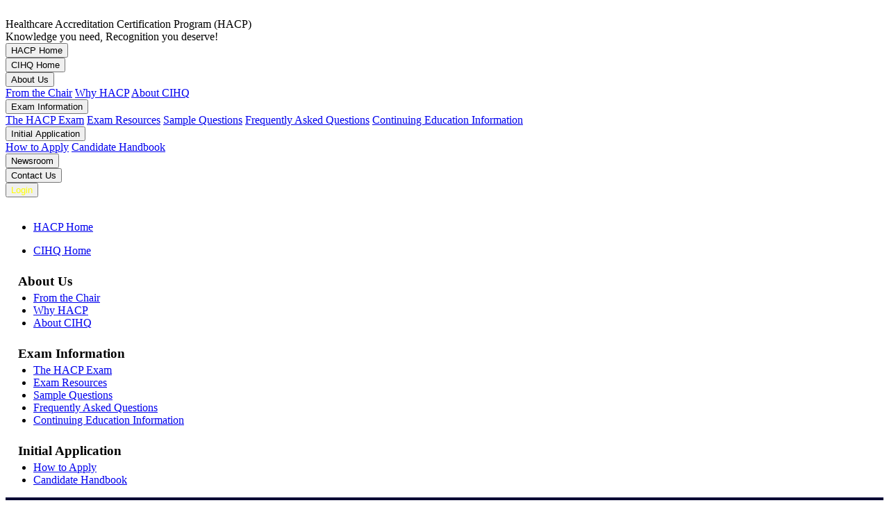

--- FILE ---
content_type: text/html
request_url: https://cihq-hacp.org/about_cihq.asp
body_size: 5862
content:

<!doctype html>
<html>
<head>
<meta charset="utf-8">
<meta name="viewport" content="width=device-width, initial-scale=1, maximum-scale=1">
<title>CIHQ-HACP:&nbsp;About CIHQ</title>
<link rel="shortcut icon" href="favicon.ico">
<link href="css/google.css" rel="stylesheet" type="text/css">   
<link href="jquery/jquery-ui.min.css" rel="stylesheet" type="text/css">
<link href="css/utility.css" rel="stylesheet" type="text/css">
<link href="css/header.css" rel="stylesheet" type="text/css">
<link href="css/navigation.css" rel="stylesheet" type="text/css">
<link href="css/section.css" rel="stylesheet" type="text/css">
<link href="css/footer.css" rel="stylesheet" type="text/css">
<link href="css/mobileMenu.css" rel="stylesheet" type="text/css">

<style type="text/css">
/*= Adjusted Styling =*/
.about-us-logo {float:left; margin:6px 12px 0 0;}
          .top {margin-top:24px;} 
</style>

</head>
<body>
 
 
 
<style type="text/css">
          #noticeBANNER {margin:0; padding:18px 18px 18px 18px; text-align:center; color:white; line-height:1.2em;
                         background-color:maroon;
                         background:-moz-linear-gradient(top, black 0%, maroon 100%);
                         background:-webkit-gradient(linear, left top, left bottom, color-stop(0%,black ), color-stop(100%,maroon));
                         background:-webkit-linear-gradient(top, black 0%,maroon 100%);
                         background:-o-linear-gradient(top, black 0%,maroon 100%);
                         background:-ms-linear-gradient(top, black 0%,maroon 100%);}	

   #noticeBANNER .title {margin:0 0 6px 0; padding:0; font-size:16px; font-weight:500; color:yellow; text-align:center;}
  
      #noticeBANNER div {margin:0; padding:0; font-size:0.9em;}
        #noticeBANNER a {color:white; text-decoration:underline;}
  #noticeBANNER a:hover {color:white; text-decoration:none;}
#noticeBANNER a:visited {color:white; text-decoration:none;}
#noticeBANNER a::active {color:white; text-decoration:none;}   
</style>  
  
<!--<div id="noticeBANNER">
<div class="title">Important Notice</div>
  
<div>Dear Colleagues,<br /><br />
On Friday, Dec 2, 2022, our email vendor became aware of an issue impacting our <strong>CIHQ</strong> email account.<br />
At this time our <strong>CIHQ</strong> email service is down. Please email any correspondence or questions to <a href="mailto:support@CIHQ.org">support@<strong>CIHQ</strong>.org</a><br />
We are closely monitoring the support email box and will forward all messages to the intended recipient.<br />
When emailing <a href="mailto:support@CIHQ.org">support@<strong>CIHQ</strong>.org</a> please include the recipient in the subject line (example: tcurtis@cihq.org).<br /><br />
We appreciate your patience,<br />
<strong>CIHQ</strong></div>
 
</div> --> 
  
<style>
  
.top-banner {
  background: #002b80;
  color: #fff;
  padding: .3rem;
  text-align: center;
  font-family: 'Segoe UI', sans-serif;
  width: 100%;
  box-sizing: border-box;
  box-shadow: 0 2px 4px rgba(0, 0, 0, 0.1);
}

.banner-row {
  display: flex;
  flex-wrap: wrap;
  gap: .3rem;
  justify-content: center;
}

.banner-box-left {
  position: relative;
  flex: 1 1 300px;
  min-width: 280px;
  background: linear-gradient(to top, #0033cc, #0055ff);
  padding: .75rem;
  color: #fff;
  border-radius: .3rem;
}
  
.banner-box-right {
  position: relative;
  flex: 1 1 300px;
  min-width: 280px;
  background: linear-gradient(to top, #0033cc, #0055ff);
  padding: .75rem;
  color: #fff;
  border-radius: .3rem;
}
  
.banner-text {
  display: block;
  font-size: 1.2rem;
  font-weight: 500;
  margin-bottom: 0.2rem;
  text-shadow:1px 1px black;
}
  
.banner-date {
  display: block;
  font-size: 1.0rem;
  font-weight: normal;
  margin-bottom: 0.3rem;
  text-shadow:1px 1px black;
}    

.bannerLeft-cta {
  display: inline-block;
  padding: 0.3rem .75rem 0.3rem .75rem;
  background: #d4af37;
  color: #fff;
  border-radius: 4px;
  text-decoration: none;
  transition: background 0.3s ease;
}
  
.bannerLeft-cta:active {
  background: #d4af37;
  color: #fff;
  text-decoration: none;
}
  
.bannerLeft-cta:visited {
  background: #d4af37;
  color: #fff;
  text-decoration: none;
}  
  
.bannerLeft-cta:hover {
  background: #b48e2c;
  color: #fff;
  text-decoration: none;
}  
  
.bannerRight-cta {
  display: inline-block;
  padding: 0.3rem .75rem 0.3rem .75rem;
  background: #d4af37;
  color: #fff;
  border-radius: 4px;
  text-decoration: none;
  transition: background 0.3s ease;
}
  
.bannerRight-cta:active {
  background: #d4af37;
  color: #fff;
  text-decoration: none;
}
  
.bannerRight-cta:visited {
  background: #d4af37;
  color: #fff;
  text-decoration: none;
}  
  
.bannerRight-cta:hover {
  background: #b48e2c;
  color: #fff;
  text-decoration: none;
}   
  
</style>  
 
<!-- OFF <div class="top-banner">
  <div class="banner-row">
    <div class="banner-box-left">
      <span class="banner-text">2025 Accreditation &amp; Regulatory Summit</span>
      <span class="banner-date">October 21-23, 2025</span>
      <a href="https://cihq.org/corp-summit-default.asp" target="_blank" class="bannerLeft-cta">Information &amp; Registration</a>
    </div>
    <div class="banner-box-right">
      <span class="banner-text">2025 HACP Preparatory Course &amp; Examination</span>
      <span class="banner-date">October 20, 2025</span>
      <a href="https://cihq-hacp.org/hacp-summit-about.asp" target="_blank" class="bannerRight-cta">Information &amp; Registration</a>
    </div>
  </div>
</div> -->  
  
<header>

	<img src="i/logoHACP.png" width="140" height="140" alt=""/>
	<div>Healthcare&nbsp;Accreditation Certification&nbsp;Program&nbsp;(HACP)</div>
	<div>Knowledge&nbsp;you&nbsp;need, Recognition&nbsp;you&nbsp;deserve!</div>
	<div class="clear"></div>

</header>

<nav>
<!--= Full Navigation (Begin) =-->
<div id="full">

<!--= Home & Welcome =-->
<div class="btnContainer">

<a href="default.asp"><button class="btn">HACP Home</button></a>
 
</div>
 

<div class="btnContainer"> 
<a href="http://cihq.org"><button class="btn">CIHQ Home</button></a> 
</div>

 
<!--= About Our Organization =-->

<div class="btnContainer">
<button class="btn">About Us</button>
<div class="btnMenu">
<a href="a_message.asp">From the Chair</a>
<a href="why_hacp_right_choice.asp">Why HACP</a>
<a href="about_cihq.asp">About CIHQ</a>
<!--<a href="newsletter/default.asp" target="_blank">HACP Newsletter</a>-->  
</div>
</div>


<!--= Exam Information =-->

<div class="btnContainer">
<button class="btn">Exam Information</button>
<div class="btnMenu">
<a href="about_hacp_examination.asp">The HACP Exam</a>
<a href="exam_resource_list.asp">Exam Resources</a>
<a href="sample_examination_questions.asp">Sample Questions</a>
<a href="faq.asp">Frequently Asked Questions</a>
<a href="ce_information.asp">Continuing Education Information</a>
</div>
</div>


<!--= Initial Application =-->

<div class="btnContainer">
<button class="btn">Initial Application</button>
<div class="btnMenu">
<a href="how_to_apply.asp">How to Apply</a>
<a href="candidate_handbook.asp">Candidate Handbook</a>
</div>
</div>


<!--= Profile =-->


<!--= Online Store =-->


<!--= Recertification Process =-->

  

  
  
<div class="btnContainer"> 
<a href="https://cihq.org/corp-newsroom.asp" target="_blank"><button class="btn">Newsroom</button></a> 
</div>    
  
 
<div class="btnContainer"> 
<a href="contact.asp" target="_blank"><button class="btn">Contact Us</button></a> 
</div>

<!--= HACP Login & Logout =-->

<div class="btnContainer">
<a href="login-option-select.asp"><button class="btn" style="color:#ff0;">Login</button></a>
</div>


</div>
<!--= Full Navigation (End) =-->


<!-- End -->






<!-- - --------------------------------------------------------------------------------------------------------------
     - Mobile Navigation (Begin)
     - -------------------------------------------------------------------------------------------------------------- -->
 
  <!--= Mobile Menu Icon =-->
  <div id="mobile">
  <div class="hamburger">
  <a href="#menu" class="menu-trigger ss-icon"><img src="i/mobileMenu.png" width="24" height="21" alt=""/></a>
  </div>
  </div>

<!--= Mobile Menu =-->
<div id="mobileMenu">

<!--= Home & Welcome =-->

<div id='navMenu'>
<ul>
<li><a href="default.asp">HACP Home</a></li>
</ul>
</div>

<div id='navMenu'>
<ul> 
<li><a href="http://cihq.org">CIHQ Home</a></li>
</ul> 
</div>
 

<!--= About Our Organization =-->

<h3 style="margin: 24px 0 -12px 18px;">About Us</h3>
<div id='navMenu'>
<ul>
<li><a href="a_message.asp">From the Chair</a></li>
<li><a href="why_hacp_right_choice.asp">Why HACP</a></li>
<li><a href="about_cihq.asp">About CIHQ</a></li>
<!--<li><a href="newsletter/default.asp" target="_blank">HACP Newsletters</a></li>-->  
</ul>  
</div>


<!--= Exam Information =-->

<h3 style="margin: 24px 0 -12px 18px;">Exam Information</h3>

<div id='navMenu'>
<ul>
<li><a href="about_hacp_examination.asp">The HACP Exam</a></li>
<li><a href="exam_resource_list.asp">Exam Resources</a></li>
<li><a href="sample_examination_questions.asp">Sample Questions</a></li>
<li><a href="faq.asp">Frequently Asked Questions</a></li>
<li><a href="ce_information.asp">Continuing Education Information</a></li>
</ul>  
</div>


<!--= Initial Application =-->

<h3 style="margin: 24px 0 -12px 18px;">Initial Application</h3>
<div id='navMenu'>
<ul>
<li><a href="how_to_apply.asp">How to Apply</a></li>
<li><a href="candidate_handbook.asp">Candidate Handbook</a></li>
</ul>  
</div>


<!--= Profile =-->


<!--= Recertification Process =-->

 
<!--= Online Store =-->
 

<!--= HACP Login & Logout =-->

<div style="background-color:#000033; padding:3px 0px;">
<h3 style="margin: 9px 0 9px 21px;"><a href="login-option-select.asp" style="color:#ff0; text-decoration:none;">HACP Login</a></h3>
</div>


<div id='navMenu'>
<ul>
<li><a href="contact.asp" target="_blank">Contact Us</a></li>
</ul>
</div>

<h3 style="margin: 24px 0 -12px 18px;">Other Stuff</h3>
<div id='navMenu'>
<ul>
<li><a href="https://cihq.org/corp-newsroom.asp" target="_blank">Newsroom</a></li>
</ul>
</div>
 
 



<style type="text/css">
/*@import 'https://fonts.googleapis.com/css?family=Roboto:200,300,400,500,600,700,800,900'; */
</style>





</div>
<!--/-->




</nav>
<section>
<div id="container">

<div id="ad">
<link href="Ads/Banner202505.css" rel="stylesheet" type="text/css">


<!--2025 SUMMIT (PORTRAIT)-->
<!--<div id="portraitCIHQ"><br>
<article>
<div class="summit">2025 Accreditation &amp; Regulatory Summit</div>
<div class="gambling">Are&nbsp;You&nbsp;Gambling with&nbsp;Your&nbsp;Compliance?</div>
<div class="date1">October 21-23, 2025</div>
<div style="padding:0 0 0 5px; line-height:1.4em;">
<a href="https://cihq.org/corp-summit-default.asp" target="_blank">Conference Information</a><br> 
<a href="https://cihq.org/corp-summit-exhibitors.asp" target="_blank">Partners &amp; Sponsors</a>
</div>
<div class="location">
Pedrotti's Ranch<br>
San Antonio, TX</div>
<div class="hacp">2025&nbsp;HACP Preparatory&nbsp;Course</div>
<div class="date2">October 20, 2025</div>
<div style="padding:5px 0 0 5px; line-height:1.4em;">  
<a href="https://cihq-hacp.org/hacp-summit-about.asp" target="_blank">Programs &amp; Registration</a><br>
<a href="https://cihq-hacp.org/hacp-summit-hotel-reservation.asp" target="_blank">Hotel Info. &amp; Reservations</a>
</div>  
<div class="location">
Hilton San Antonio Hill Country<br>
San Antonio, TX
</div>
</article>
</div>-->
  
  
<!--WEBINARS-->  
<div id="webinar">
<div class="heading">CIHQ Webinars</div> 
<div class="stay">STAY INFORMED!</div>     
<div class="content">
Join us for our monthly webinars.
Visit the Webinar Center for dates and topics.  
</div> 
<div class="link"><a href="https://cihq-ars.org/webinars.asp" target="_blank">Webinar Center</a></div> 
</div> 


<div id="hacpLOOK">						 
<div class="header"><span class="lrg">LOOK</span> <span class="sml">WHO'S HACP</span><br /><span class="lrg">CERTIFIED!</span></div>
<div class="link"><a href="https://cihq-hacp.org/certified_professionals.asp">View</a> a list of Healthcare Certified Professionals</div>	
<div class="celeelebrationsHEADER">HACP Celebrations</div>  
<div>
<a href="hacp-celebrations-cms.asp">CMS</a> |
<a href="hacp-celebrations-pe.asp">PE</a> |
<a href="hacp-celebrations-ic.asp">IC</a>
</div>   
</div>
</div>

<div id="content">
<h1>About CIHQ</h1>
 
 
<img src="i/logoCIHQ.png" class="about-us-logo" width="190" height="107" alt=""/> 

<div class="top">
<strong>Healthcare Accreditation Certified Professional </strong>(<strong>HACP</strong>) program(s) are administered by the <strong>Center for Improvement in Healthcare Quality</strong> (<strong>CIHQ</strong>). <strong>CIHQ</strong> is a member-based organization that helps healthcare entities comply with standards and regulations necessary to improve the quality of care provided in their communities.
</div>

<div>Established in 1999, <strong>CIHQ</strong> is headquartered in Mexia, TX. We provide support to hospitals, home health agencies, long term care facilities, and ambulatory care centers in the area of accreditation compliance.</div>

<div>
<strong>HACP</strong> represents a significant expansion of our services and reflects our beliefs and commitment to the healthcare industry.
<ul id="liAdj">
<li>We believe that competent, professional, and dedicated individuals can make a clear and vital difference both in their organization and in the community they serve.</li>
<li>We believe that accreditation standards and regulations provide a necessary safety net for consumers of healthcare, and lay the foundation for providing quality care.</li>
<li>Lastly, we believe that individuals who have achieved professional certification in their area(s) of expertise should be recognized and valued for their contribution to the provision of healthcare in our nation.</li>
</ul>
</div>

<div>For more information about <strong>CIHQ</strong> visit our parent website at <a href="https://cihq.org" target="_blank"><strong>CIHQ</strong>.org</a></div>

</div>
</div>
</section>

<footer>
<div><a href="https://cihq-hacp.org">Healthcare Accreditation Certification Program</a></div>
<div><a href="https://cihq-hacp.org">HACP</a></div>
<div>P.O. Box 1540 Mexia, TX 76667-1540 • 866-324-5080</div>
<div>&copy;2026 CIHQ. All rights reserved.</div>
</footer>

  
  
  
  
<script src="https://cihq-hacp.org/jquery/jRespond.js" type="text/javascript"></script>
<script src="https://cihq-hacp.org/jquery/jquery.js"></script>
<script src="https://cihq-hacp.org/jquery/jquery-ui.min.js"></script>
<script src="https://cihq-hacp.org/jquery/jquery.jpanelmenu.js" type="text/javascript"></script>

  
  
  
<script type="text/javascript">

  $(document).ready(function () {

  var jPM = $.jPanelMenu({
  menu: '#mobileMenu', //= Full Navigation =//
  animated: false
  });

  var jRes = jRespond([
  {
  label: 'small',
  enter: 0,
  exit: 800
  },{
  label: 'large',
  enter: 800,
  exit: 10000
  }
  ]);

  jRes.addFunc({
  breakpoint: 'small',
  enter: function() {
  jPM.on();
  },
  exit: function() {
  jPM.off();
  }
  });

  });
		
//
function MM_goToURL() {
  var i, args=MM_goToURL.arguments; document.MM_returnValue = false;
  for (i=0; i<(args.length-1); i+=2) eval(args[i]+".location='"+args[i+1]+"'");
}		
//
function MM_jumpMenu(targ,selObj,restore){ //v3.0
  eval(targ+".location='"+selObj.options[selObj.selectedIndex].value+"'");
  if (restore) selObj.selectedIndex=0;
}
//= Advance Pages =
function chgForm(formname,act,fld,val) {
var frm = document.getElementById(formname)
document.getElementById(fld).value = val;
frm.submit(frm.action = act);
}
//= Datepicker(By id) =
$(function() {
$( "#datepicker" ).datepicker({
dateFormat: "m/d/yy",
});
});
//= Datepicker(By Class) =
$(function() {
$( ".datepicker" ).datepicker({
dateFormat: "m/d/yy",
});
});
//
</script>
</body>
</html>


--- FILE ---
content_type: text/css
request_url: https://cihq-hacp.org/Ads/Banner202505.css
body_size: 2388
content:


/*GOOGLE FONT*/
@import 'https://fonts.googleapis.com/css?family=Muli:400,600,900|Open+Sans:400,600,700';
@import 'https://fonts.googleapis.com/css?family=Roboto:200,300,400,500,600,700,800,900'; 


/*WEBINARS*/
#webinar {-webkit-border-radius:3px; -moz-border-radius:3px; border-radius:3px; background-image:url(bgWebinar.png);
             width:200px; text-align:center; line-height:18px; margin:12px 0 6px 0;}
#webinar .heading {padding:24px 12px 6px 12px; color:#008080; font-size:22px;}
#webinar .stay {padding:0px 12px 6px 12px; color:#fff8dc; font-size:16px;}   
#webinar .content {padding:0 8px 6px 8px; color:#fff;}
#webinar .link {padding:0 12px 18px 12px; color:#fff8dc;}
#webinar a {color:#fff8dc; text-decoration:underline;}
#webinar a:hover {color:#fff8dc; text-decoration:none;}


/*HACP, LOOK WHO`S CERTIFIED*/
#hacpLOOK {-webkit-border-radius:3px;
-moz-border-radius:3px;
border-radius:3px;
border:2px solid lightgray;
width:196px; text-align:center;
line-height: 18px;
margin:8px 0 6px 0; padding-bottom:10px;
color:inherit;
background-color:#efefef;
background:-moz-linear-gradient(top, #efefef 0%, lightgray 100%);
background:-webkit-gradient(linear, left top, left bottom, color-stop(0%,#efefef ), color-stop(100%,lightgray));
background:-webkit-linear-gradient(top, #efefef 0%,lightgray 100%);
background:-o-linear-gradient(top, #efefef 0%,lightgray 100%);
background:-ms-linear-gradient(top, #efefef 0%,lightgray 100%);}
#hacpLOOK .header {-webkit-border-radius:3px 3px 0 0;
-moz-border-radius:3px 3px 0 0;
border-radius:3px 3px 0 0;
text-align:center; margin:0; padding:12px 12px 12px 12px; background-color:#000033;}	
#hacpLOOK .lrg {color:white; font-size: 20px; font-weight: 900;}
#hacpLOOK .sml {font-style:italic; color:lightgray; font-size:14px; font-weight:bold;}
#hacpLOOK .link {margin:12px;}
#hacpLOOK .celeelebrationsHEADER {margin:-4px 0 0 0; padding:0; font-weight:700;}


/*HACP*/
/*#hacp {font-family:"Open Sans", "serif", "Gill Sans", "Gill Sans MT", "DejaVu Sans Condensed", Helvetica,Arial, "sans-serif";
background:url('adHACP.png') no-repeat; background-position:50% 25%; margin:6px 0 12px 0;
-webkit-border-radius:3px; -moz-border-radius:3px; border-radius:3px; height:292px; width:200px; text-align:center;
font-size:14px; line-height:18px;}
#hacp .programs {color:white; text-align:left; padding-top:182px; display:block; width:100%; margin-left:24px;}
#hacp .link {padding-top:14px;}
#hacp a {color:#0000cc; text-decoration:underline;}
#hacp a:hover {color:#0000cc; text-decoration:none;}*/


/*HACP, PREP COURSE*/
/*#ad-preparatory {height:auto; width:198px; margin:10px 0 6px 0; padding:18px 0 18px 0; text-align:center; 
-webkit-border-radius:3px; -moz-border-radius:3px; border-radius:3px; border-color:silver; border-style:solid; border-width:1px;
background-color:#499ac5;
background-image:-webkit-gradient(linear, 0 0, 0 100%, from(#000033), to(#499ac5));
background-image:-moz-linear-gradient(#000033, #499ac5);
background-image:-o-linear-gradient(#000033, #499ac5);
background-image:linear-gradient(#000033, #499ac5);}

#ad-preparatory .title {color:white; font-size:1.2em; line-height:1.2em; text-shadow: 1px 1px #000059;
font-family:'Roboto'; font-weight:400;}


#ad-preparatory .subTitle {margin:2px 0 0 0; padding:0; color:white; font-size:1.1em; line-height:1.0em;}

#ad-preparatory img {margin:12px 0 8px 0;}

#ad-preparatory .date {color:maroon; margin:0; padding:8px 0 8px 0; background-color:white; font-weight:600;
font-size:1.0em;
font-family:'Roboto';}  

#ad-preparatory  .link {margin:0; padding:18px 0 12px 0;
font-size:1.0em; line-height:1.3em;
font-family:'Roboto';}  

#ad-preparatory a {color:white; text-decoration:underline;}
#ad-preparatory a:visited {color:white; text-decoration:underline;}
#ad-preparatory a:active {color:white; text-decoration:underline;}
#ad-preparatory a:hover {color:white; text-decoration:none;}

#ad-preparatory .location {color:lightblue; margin:0; padding:0;
font-size:0.9em; line-height:1.2em;
font-family:'Roboto';}   */


/*HACP PE PREP COURSE*/
/*#hacpPREP {font-family:"Open Sans", "serif", "Gill Sans", "Gill Sans MT", "DejaVu Sans Condensed", Helvetica, Arial, "sans-serif";
font-weight:normal;
webkit-border-radius:6px;
-moz-border-radius:6px;
border-radius:6px;  
width:200px; text-align:center;
min-height:180px;
padding:80px 0 12px 0;
background-color:#ffd299;
background-image:url('https://cihq-hacp.org/i/adCMSPREPARATORY.png');
background-repeat:no-repeat;
background-position:center top;
background-size:contain;
-moz-box-shadow:inset 0 0 18px #ca7f3e;
-webkit-box-shadow:inset 0 0 18px #ca7f3e;
box-shadow:inset 0 0 18px #ca7f3e;} 

#hacpPREP .link {margin:12px; font-size:14px;}
#hacpPREP .link a:link {text-decoration:underline;}
#hacpPREP .link a:visited {text-decoration:none;}
#hacpPREP .link a:hover {text-decoration:none;}

#hacpPREP .title {color:#930002; font-size:17px; line-height:19px;;
font-family:"Muli", "serif", "Gill Sans", "Gill Sans MT", "DejaVu Sans Condensed", Helvetica, Arial, "sans-serif";
margin:6px 0 0 0; padding:0; font-weight:600;}

#hacpPREP .content {font-size:13px; padding:6px 0 0 0; line-height:16px;} */


/*2025 SUMMIT (LANDSCAPE)*/
          #landscapeCIHQ article {margin:6px; padding:14px; width:400px; min-height:170px; text-align:left; 
                                  -webkit-border-radius:3px; -moz-border-radius:3px; border-radius:3px;
                                  font-family:'Roboto'; font-size:12px;
                                  background-image:url("bgSummitVerical.png"); background-position:0 0;}

    #landscapeCIHQ article .save {color:red; font-size:1.3em; text-shadow:1px 1px black; font-weight:700;}
  #landscapeCIHQ article .summit {color:white; font-size:1.3em; text-shadow:1px 1px black;}
#landscapeCIHQ article .gambling {color:red; font-size:1.2em; padding-left:5px; text-shadow:1px 1px black;}
   #landscapeCIHQ article .date1 {color:white; font-size:1.2em; padding-left:5px;}
#landscapeCIHQ article .location {color:silver; padding-left:5px;}
    #landscapeCIHQ article .hacp {color:white; font-size:1.3em; padding-top:8px; text-shadow:1px 1px black;}
   #landscapeCIHQ article .date2 {color:white; font-size:1.2em; padding-left:5px; text-shadow:1px 1px black;}
     #landscapeCIHQ article span {color:white;}

        #landscapeCIHQ article a {color:yellow; text-decoration:underline;}
   #landscapeCIHQ article a:link {color:yellow; text-decoration:underline;}
 #landscapeCIHQ article a:active {color:yellow; text-decoration:underline;}
  #landscapeCIHQ article a:hover {color:yellow; text-decoration:none;} 
#landscapeCIHQ article a:visited {color:yellow; text-decoration:underline;} 
  
/*-MOBILE ADJUSMENT*/
@media only screen and (max-device-width:480px) {
#landscapeCIHQ article {width:90%;}}

/*-DESKTOP ADJUSMENT*/
@media only screen and (max-width:480px) {
#landscapeCIHQ article {width:90%;}}
  
/*-MOBILE ADJUSMENT*/
@media only screen and (max-device-width:380px) {
#landscapeCIHQ article {width:290px;}}

/*-DESKTOP ADJUSMENT*/
@media only screen and (max-width:380px) {
#landscapeCIHQ article {width:290px;}}  


/*2025 SUMMIT (PORTRAIT)*/
          #portraitCIHQ article {margin:-6px 0 -6px 0; padding:22px 4px 6px 4px; width:192px; min-height:340px; text-align:center; 
                                 -webkit-border-radius:3px; -moz-border-radius:3px; border-radius:3px;
                                 font-family:'Roboto'; font-size:12px;
                                 background-image:url("https://cihq.org/summit/2024-Summit-HACP-Ad-Background.png"); background-position:0 50%;}

    #portraitCIHQ article .save {color:red; font-size:1.3em; text-shadow:1px 1px black; font-weight:700; padding-bottom:8px;}
  #portraitCIHQ article .summit {color:white; font-size:1.6em; text-shadow:1px 1px black; line-height:1.0em; padding-bottom:8px;}
#portraitCIHQ article .gambling {color:red; font-size:1.3em; padding-left:5px; text-shadow:1px 1px black; line-height:1.0em; padding-bottom:8px;}
   #portraitCIHQ article .date1 {color:white; font-size:1.3em; padding-left:5px; padding-bottom:8px;}
#portraitCIHQ article .location {color:silver; padding-left:5px; padding-top:8px; line-height:1.3em}
    #portraitCIHQ article .hacp {color:white; font-size:1.5em; text-shadow:1px 1px black; line-height:1.0em; padding-top:20px;}
   #portraitCIHQ article .date2 {color:white; font-size:1.3em; padding-left:5px; text-shadow:1px 1px black;}

        #portraitCIHQ article a {color:yellow; text-decoration:underline;}
   #portraitCIHQ article a:link {color:yellow; text-decoration:underline;}
#portraitCIHQ article a:visited {color:yellow; text-decoration:underline;}
 #portraitCIHQ article a:active {color:yellow; text-decoration:underline;}
  #portraitCIHQ article a:hover {color:yellow; text-decoration:none;} 

